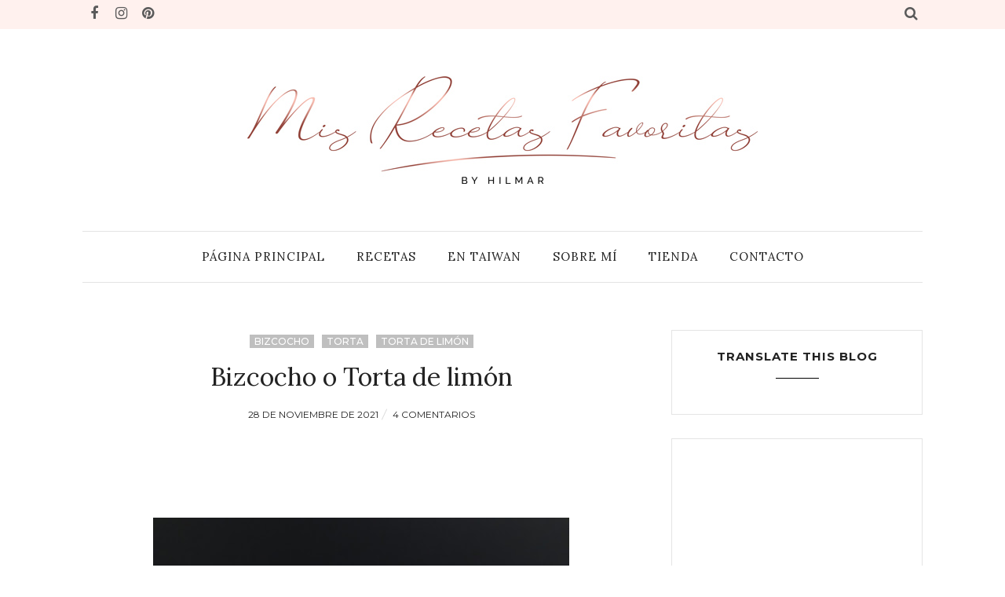

--- FILE ---
content_type: text/html; charset=utf-8
request_url: https://www.google.com/recaptcha/api2/aframe
body_size: 270
content:
<!DOCTYPE HTML><html><head><meta http-equiv="content-type" content="text/html; charset=UTF-8"></head><body><script nonce="SjY6KR86wIww0V-vSzkxTA">/** Anti-fraud and anti-abuse applications only. See google.com/recaptcha */ try{var clients={'sodar':'https://pagead2.googlesyndication.com/pagead/sodar?'};window.addEventListener("message",function(a){try{if(a.source===window.parent){var b=JSON.parse(a.data);var c=clients[b['id']];if(c){var d=document.createElement('img');d.src=c+b['params']+'&rc='+(localStorage.getItem("rc::a")?sessionStorage.getItem("rc::b"):"");window.document.body.appendChild(d);sessionStorage.setItem("rc::e",parseInt(sessionStorage.getItem("rc::e")||0)+1);localStorage.setItem("rc::h",'1765215554523');}}}catch(b){}});window.parent.postMessage("_grecaptcha_ready", "*");}catch(b){}</script></body></html>

--- FILE ---
content_type: text/javascript; charset=UTF-8
request_url: https://www.recetasfavoritashilmar.com/feeds/posts/summary/?callback=jQuery112008768113473320578_1765215551321&category=torta+de+lim%C3%B3n&max-results=5&alt=json-in-script
body_size: 4813
content:
// API callback
jQuery112008768113473320578_1765215551321({"version":"1.0","encoding":"UTF-8","feed":{"xmlns":"http://www.w3.org/2005/Atom","xmlns$openSearch":"http://a9.com/-/spec/opensearchrss/1.0/","xmlns$blogger":"http://schemas.google.com/blogger/2008","xmlns$georss":"http://www.georss.org/georss","xmlns$gd":"http://schemas.google.com/g/2005","xmlns$thr":"http://purl.org/syndication/thread/1.0","id":{"$t":"tag:blogger.com,1999:blog-4567294736477244213"},"updated":{"$t":"2025-11-10T22:42:14.150+08:00"},"category":[{"term":"panes"},{"term":"postres"},{"term":"tortas"},{"term":"galletas"},{"term":"Navidad"},{"term":"bizcochos"},{"term":"Delicias de Asia"},{"term":"otros"},{"term":"chocolate"},{"term":"delicias venezolanas"},{"term":"dulces"},{"term":"panes con prefermento"},{"term":"pan de molde"},{"term":"panes de Asia"},{"term":"tartas"},{"term":"pan dulce"},{"term":"panes dulces"},{"term":"panes venezolanos"},{"term":"masa madre"},{"term":"pan con masa madre"},{"term":"pan integral"},{"term":"panes integrales"},{"term":"panes con masa madre"},{"term":"un poco de sabor taiwanés"},{"term":"calabaza"},{"term":"muffins"},{"term":"panaderia"},{"term":"scones"},{"term":"auyama"},{"term":"bollos"},{"term":"bundt"},{"term":"cookies"},{"term":"cupcakes"},{"term":"matcha"},{"term":"pan"},{"term":"pan con prefermento"},{"term":"panes de Taiwan"},{"term":"almendras"},{"term":"bollería"},{"term":"canela"},{"term":"chiffon"},{"term":"gastronomía taiwanesa"},{"term":"pan con fermento natural"},{"term":"panecillos"},{"term":"panes con tangzhong"},{"term":"ponquecitos"},{"term":"ponqué"},{"term":"premios"},{"term":"tangzhong"},{"term":"torta de auyama"},{"term":"brioches"},{"term":"cinnamon rolls"},{"term":"coco"},{"term":"jojoto"},{"term":"masas"},{"term":"maíz"},{"term":"mermelada"},{"term":"pan con harina de centeno"},{"term":"pan con nueces"},{"term":"pan con tangzhong"},{"term":"pan de avena"},{"term":"pan de jamón"},{"term":"pan suave"},{"term":"panadería"},{"term":"panettone"},{"term":"pastel"},{"term":"torta"},{"term":"torta negra"},{"term":"Exhibición Internacional de Panadería Taipei 2010"},{"term":"Galletas de mantequilla"},{"term":"Japón"},{"term":"Madeleines"},{"term":"SFBI"},{"term":"Taiwan"},{"term":"Venezuela"},{"term":"arequipe"},{"term":"bagels"},{"term":"bizcochitos"},{"term":"brazos de gitano"},{"term":"brioche; bollería"},{"term":"caramelo"},{"term":"delicias light"},{"term":"dulce de leche"},{"term":"dulces españoles"},{"term":"dulces venezolanos"},{"term":"focaccia"},{"term":"frutas"},{"term":"galletas craqueladas"},{"term":"galletas de chocolate"},{"term":"gelatina"},{"term":"guayaba"},{"term":"levadura seca"},{"term":"limón"},{"term":"magdalenas"},{"term":"mango"},{"term":"manzana"},{"term":"manzanas"},{"term":"maracuyá"},{"term":"mrfbyhilmar"},{"term":"pan andino"},{"term":"pan blanco"},{"term":"pan con frutas"},{"term":"pan con metodo directo"},{"term":"pan de Hong Kong"},{"term":"pan francés"},{"term":"panaderia taiwanesa"},{"term":"panes de Japón"},{"term":"panes saludables"},{"term":"pastel de piña taiwanés"},{"term":"pasteles de luna"},{"term":"piñitas"},{"term":"poolish"},{"term":"postres con fresas"},{"term":"postres cremosos"},{"term":"postres de Indonesia"},{"term":"pound cake"},{"term":"red velvet"},{"term":"reposteria"},{"term":"sin gluten"},{"term":"snacks de Taiwan"},{"term":"sorteo"},{"term":"tarta de queso"},{"term":"torta de limón"},{"term":"torta de queso"},{"term":"tortas decoradas"},{"term":"trenza de pan"},{"term":"zanahoria"},{"term":"18 yemas de huevo"},{"term":"Año Nuevo chino"},{"term":"Basler Lackerli"},{"term":"Bob Esponja"},{"term":"Brownie"},{"term":"Chistmas cookies"},{"term":"Galletas carrusel"},{"term":"HEMC"},{"term":"La Viña Cheesecake"},{"term":"Linzer cookies"},{"term":"Marraquetas"},{"term":"Merengue"},{"term":"Muffins de chocolate"},{"term":"Naranjas confitadas"},{"term":"Navidad; Panettone fácil"},{"term":"Pan chino"},{"term":"Pan con ajo"},{"term":"Panadería Navideña"},{"term":"Panettone Giorilli"},{"term":"Pavlova"},{"term":"Quesadilla"},{"term":"Quesadilla venezolana"},{"term":"Sponge Bob"},{"term":"Stollen"},{"term":"Tarta Doremón"},{"term":"Tarta Tropezienne"},{"term":"Torta Victoria"},{"term":"Torta de pan"},{"term":"Tortas venezolanas"},{"term":"Vanillekipferl"},{"term":"Victoria Sponge"},{"term":"Zimtsterne"},{"term":"adventure bread"},{"term":"agua fermentada de yogurt"},{"term":"ajonjolí"},{"term":"albahaca"},{"term":"almendra"},{"term":"amaretti"},{"term":"aniversario"},{"term":"arroz"},{"term":"arándanos"},{"term":"avellanas"},{"term":"avena"},{"term":"azucar morena"},{"term":"baguette vietnamita"},{"term":"barquillos"},{"term":"basque cheesecake"},{"term":"bebidas venezolanas"},{"term":"bica"},{"term":"biscotti"},{"term":"bizcocho"},{"term":"bizcocho de chocolate"},{"term":"bizcocho de navidad fácil"},{"term":"bizcocho marmolado"},{"term":"bocadillos de guayaba"},{"term":"bolillo"},{"term":"bollería española"},{"term":"bollitos con ajo"},{"term":"bollos de Santa Lucía; Bollos de azafrán; panecillos de azafrán"},{"term":"brazo de gitano"},{"term":"brazo de gitano japonés"},{"term":"bread"},{"term":"breadroll"},{"term":"brigadeiros"},{"term":"brioche"},{"term":"budines de limón"},{"term":"cacao negro"},{"term":"cantuccini"},{"term":"carbon vegetal activado"},{"term":"cerezas"},{"term":"cheesecake de mango"},{"term":"cheesecake japonés"},{"term":"cheesecakes"},{"term":"chocolate chips;galletas de chocolate;chocolate;galletas;cookies;chipas de chocolate;"},{"term":"christmas bread"},{"term":"christmas venezuelan bread"},{"term":"ciabatta"},{"term":"clases"},{"term":"coca"},{"term":"coca de patata"},{"term":"cocas"},{"term":"cornflakes"},{"term":"crema diplomática"},{"term":"cringle cookies"},{"term":"delicias japonesas"},{"term":"desayunos"},{"term":"dinner rolls"},{"term":"donuts"},{"term":"dos huevos"},{"term":"dulces de leche"},{"term":"dulces tipicos"},{"term":"elotes"},{"term":"epi; formado de pan;panes; pan; espelta; pan con espelta y trigo; corona de pan; panes decorativos;"},{"term":"espelta"},{"term":"fermentacion retardada"},{"term":"festival de medio otoño"},{"term":"fluffy japanese pancakes"},{"term":"focaccia con masa madre"},{"term":"fong li su"},{"term":"frutos secos"},{"term":"fudge"},{"term":"galletas con chispas de chocolate"},{"term":"galletas con masa madre"},{"term":"galletas de almendra"},{"term":"galletas de azúcar"},{"term":"galletas de canela"},{"term":"galletas de vainilla"},{"term":"galletas napolitanas"},{"term":"galletas suizas"},{"term":"galletas321"},{"term":"galletitas"},{"term":"galletitas rellenas de arequipe"},{"term":"glaseado"},{"term":"granola"},{"term":"helado de maracuyá"},{"term":"helado de parchita"},{"term":"helado de té matcha"},{"term":"helado de té verde"},{"term":"helados"},{"term":"honey toast"},{"term":"jarabe de arce"},{"term":"kueh"},{"term":"kugelhopf"},{"term":"layered bread"},{"term":"leche de burra"},{"term":"magdalenas de banana"},{"term":"majar"},{"term":"manteca de cerdo"},{"term":"maple"},{"term":"marañuelas"},{"term":"marble cake"},{"term":"masa madre solida"},{"term":"monkey bread"},{"term":"muffins ingleses"},{"term":"método directo"},{"term":"nueces"},{"term":"pain de Dieppe"},{"term":"pan aventura"},{"term":"pan basico"},{"term":"pan batido"},{"term":"pan campesino"},{"term":"pan candeal"},{"term":"pan chileno"},{"term":"pan chino al vapor"},{"term":"pan con arroz integral"},{"term":"pan con avena"},{"term":"pan con azafrán"},{"term":"pan con cacao"},{"term":"pan con chocolate"},{"term":"pan con levain"},{"term":"pan con levain de yogurt"},{"term":"pan con masa fermentada"},{"term":"pan con queso"},{"term":"pan con salvado de trigo"},{"term":"pan con semillas"},{"term":"pan con semillas y nueces"},{"term":"pan con yudane"},{"term":"pan de Viena"},{"term":"pan de banquete"},{"term":"pan de calabaza"},{"term":"pan de cebolla"},{"term":"pan de centeno"},{"term":"pan de chocolate"},{"term":"pan de leche"},{"term":"pan de locha"},{"term":"pan de mantequilla"},{"term":"pan de miel"},{"term":"pan de mono"},{"term":"pan de muerto"},{"term":"pan de queso brasileño"},{"term":"pan de soda"},{"term":"pan dulce mexicano"},{"term":"pan dulce venezolano"},{"term":"pan en capas"},{"term":"pan frances"},{"term":"pan frances con masa madre"},{"term":"pan integral con masa madre"},{"term":"pan integral con prefermento"},{"term":"pan irlandés"},{"term":"pan japonés"},{"term":"pan metodo directo"},{"term":"pan navideño"},{"term":"pan polaco"},{"term":"pan relleno de batata"},{"term":"pan rápido"},{"term":"pan sin amasado"},{"term":"pan sin gluten"},{"term":"pan sin harina de trigo"},{"term":"pan sobado"},{"term":"pan turco pide"},{"term":"panaderia venezolana"},{"term":"panaderia;bizcochos;panes de Asia;panes de Taiwan;panes;recetas fáciles;repostería;pan;"},{"term":"panadería internacional"},{"term":"panadería japonesa"},{"term":"panadería venezolana"},{"term":"pancakes"},{"term":"pancitos"},{"term":"pancitos de calabaza"},{"term":"pancitos de mantequilla"},{"term":"pandoro"},{"term":"panecillos de Pascua;hot cross buns;bollos hot cross;receta de semana santa;panecillos especiados;panes fáciles;"},{"term":"panecillos de leche"},{"term":"panes andinos"},{"term":"panes artesanales"},{"term":"panes con frutas"},{"term":"panes con masa de arranque"},{"term":"panes con masa fermentada"},{"term":"panes con poolish"},{"term":"panes de hilmar"},{"term":"panes de hong kong"},{"term":"panes de maíz"},{"term":"panes de molde"},{"term":"panes de navidad"},{"term":"panes decorados"},{"term":"panes españoles"},{"term":"panes faciles"},{"term":"panes italianos"},{"term":"panes mexicanos"},{"term":"panes navideños"},{"term":"panes rápidos"},{"term":"panes rústicos"},{"term":"panes sanos"},{"term":"paneton con masa madre"},{"term":"panettone con lievito madre"},{"term":"panettone con masa madre"},{"term":"panna cotta"},{"term":"panna cotta de coco"},{"term":"panna cotta de matcha"},{"term":"panque de frutras"},{"term":"panquecas"},{"term":"panquecas con masa madre"},{"term":"panqueques japoneses"},{"term":"papelón"},{"term":"parchita"},{"term":"pasas"},{"term":"pasta madre"},{"term":"pastas"},{"term":"pastel de elote"},{"term":"pasteles"},{"term":"pate fermente"},{"term":"pesto"},{"term":"piggie cookies"},{"term":"pizzelle"},{"term":"ponche crema"},{"term":"ponche venezolano"},{"term":"ponque"},{"term":"ponque de auyama"},{"term":"ponquecitos de banana"},{"term":"ponquecitos de limón"},{"term":"ponques"},{"term":"ponqué de leche condensada"},{"term":"ponqué de limón"},{"term":"postres con maíz"},{"term":"postres con té"},{"term":"postres con té verde"},{"term":"postres criollos"},{"term":"postres de Asia"},{"term":"postres japoneses"},{"term":"postres venezolanos"},{"term":"pound cake;bizcocho bicolor;torta sencilla;torta de vainilla;torta fácil;bizcocho fácil;ponqué;cakes;"},{"term":"psyllium"},{"term":"pumkin muffin"},{"term":"queso crema"},{"term":"receta facil"},{"term":"recetas con jojoto"},{"term":"recetas internacionales"},{"term":"recetas navideñas"},{"term":"repostería"},{"term":"rollos de canela"},{"term":"ron"},{"term":"roscón de reyes"},{"term":"sirope de arce"},{"term":"soletillas"},{"term":"souffle pancakes"},{"term":"soufflé cheesecake"},{"term":"sourdough cookies"},{"term":"sourdough hilmar"},{"term":"sourdough pancakes"},{"term":"sourdough;waffles;masa madre;gofres;wafles con masa madre;panaderia;pan casero;hilmar;recetas de hilmar;"},{"term":"spanish cookies"},{"term":"streusel"},{"term":"sésamo"},{"term":"taralli"},{"term":"tarta La Viña"},{"term":"tarta banoffie"},{"term":"tarta de queso japonesa"},{"term":"tartas de queso"},{"term":"te Earl Grey"},{"term":"te verde"},{"term":"terciopelo rojo"},{"term":"torta con chocolate"},{"term":"torta de almendra"},{"term":"torta de chocolate francesa clasica"},{"term":"torta de frutas"},{"term":"torta de jojoto"},{"term":"torta de maíz"},{"term":"torta de zanahoria"},{"term":"torta marmolada"},{"term":"torta navideña"},{"term":"torta souffle de queso"},{"term":"tortas de limón"},{"term":"tortas fáciles"},{"term":"tortas;banana;bizcochos;postres;dulces;bizcocho de banana esponjoso;torta esponjosa;"},{"term":"tortitas"},{"term":"triple chocolate"},{"term":"tunjitas"},{"term":"té"},{"term":"té verde"},{"term":"uvas pasas"},{"term":"vainilla"},{"term":"venezuelan bread"},{"term":"vino tinto"},{"term":"waffles"}],"title":{"type":"text","$t":"Mis recetas favoritas by Hilmar"},"subtitle":{"type":"html","$t":""},"link":[{"rel":"http://schemas.google.com/g/2005#feed","type":"application/atom+xml","href":"https:\/\/www.recetasfavoritashilmar.com\/feeds\/posts\/summary"},{"rel":"self","type":"application/atom+xml","href":"https:\/\/www.blogger.com\/feeds\/4567294736477244213\/posts\/summary?alt=json-in-script\u0026max-results=5\u0026category=torta+de+lim%C3%B3n"},{"rel":"alternate","type":"text/html","href":"https:\/\/www.recetasfavoritashilmar.com\/search\/label\/torta%20de%20lim%C3%B3n"},{"rel":"hub","href":"http://pubsubhubbub.appspot.com/"}],"author":[{"name":{"$t":"Hilmar"},"uri":{"$t":"http:\/\/www.blogger.com\/profile\/02740105675170702777"},"email":{"$t":"noreply@blogger.com"},"gd$image":{"rel":"http://schemas.google.com/g/2005#thumbnail","width":"32","height":"32","src":"\/\/blogger.googleusercontent.com\/img\/b\/R29vZ2xl\/AVvXsEjiJHm_5ZSom03yOvpcIM69UeiU_br0PQaZ3vpF9nQQNaILy6sjKXkwxwZYphtrBGqZPRAylDAqPV34puPl_LcZQhwuqLKrWPDPQ1VwWjJushDjp6tLZ8j1F1niocJazQ\/s113\/Me%40.jpg"}}],"generator":{"version":"7.00","uri":"http://www.blogger.com","$t":"Blogger"},"openSearch$totalResults":{"$t":"2"},"openSearch$startIndex":{"$t":"1"},"openSearch$itemsPerPage":{"$t":"5"},"entry":[{"id":{"$t":"tag:blogger.com,1999:blog-4567294736477244213.post-4510242200261970929"},"published":{"$t":"2021-11-28T17:54:00.008+08:00"},"updated":{"$t":"2023-03-26T05:28:51.791+08:00"},"category":[{"scheme":"http://www.blogger.com/atom/ns#","term":"bizcocho"},{"scheme":"http://www.blogger.com/atom/ns#","term":"torta"},{"scheme":"http://www.blogger.com/atom/ns#","term":"torta de limón"}],"title":{"type":"text","$t":"Bizcocho o Torta de limón "},"summary":{"type":"text","$t":"\u0026nbsp;No tenía planes de hacer esta entrada, pero pensé que como esta es la Torta de cumpleaños de mi hijo mayor, y me gustó muchísimo el resultado pues sería buena idea dejarla por aquí para referencia y no perderla entre tantos apuntes y libretas con recetas. El último trocito que salvé para una foto del corte :DEs un ponqué sencillo que queda muy bien, la miga tierna y esponjosa, perfumada por"},"link":[{"rel":"replies","type":"application/atom+xml","href":"https:\/\/www.recetasfavoritashilmar.com\/feeds\/4510242200261970929\/comments\/default","title":"Enviar comentarios"},{"rel":"replies","type":"text/html","href":"https:\/\/www.recetasfavoritashilmar.com\/2021\/11\/bizcocho-o-torta-de-limon.html#comment-form","title":"4 comentarios"},{"rel":"edit","type":"application/atom+xml","href":"https:\/\/www.blogger.com\/feeds\/4567294736477244213\/posts\/default\/4510242200261970929"},{"rel":"self","type":"application/atom+xml","href":"https:\/\/www.blogger.com\/feeds\/4567294736477244213\/posts\/default\/4510242200261970929"},{"rel":"alternate","type":"text/html","href":"https:\/\/www.recetasfavoritashilmar.com\/2021\/11\/bizcocho-o-torta-de-limon.html","title":"Bizcocho o Torta de limón "}],"author":[{"name":{"$t":"Hilmar"},"uri":{"$t":"http:\/\/www.blogger.com\/profile\/02740105675170702777"},"email":{"$t":"noreply@blogger.com"},"gd$image":{"rel":"http://schemas.google.com/g/2005#thumbnail","width":"32","height":"32","src":"\/\/blogger.googleusercontent.com\/img\/b\/R29vZ2xl\/AVvXsEjiJHm_5ZSom03yOvpcIM69UeiU_br0PQaZ3vpF9nQQNaILy6sjKXkwxwZYphtrBGqZPRAylDAqPV34puPl_LcZQhwuqLKrWPDPQ1VwWjJushDjp6tLZ8j1F1niocJazQ\/s113\/Me%40.jpg"}}],"media$thumbnail":{"xmlns$media":"http://search.yahoo.com/mrss/","url":"https:\/\/blogger.googleusercontent.com\/img\/b\/R29vZ2xl\/AVvXsEg8ZLz5AQlGXVcyUtGGQ3l3BvrNTWnzAc8qWGfUdhhoU80XtIM_j_rwWW3HSO87pht-MyWsc0OSk3PhEGUkYs8S1ravY2MjTIdAG63r2Ggr4ESEsA86TaF5KJetUtA-I5OYDUvsKBs36KZx\/s72-w530-h640-c\/ADEF537A-3F88-4421-80A5-BC3E50889CC6.jpeg","height":"72","width":"72"},"thr$total":{"$t":"4"}},{"id":{"$t":"tag:blogger.com,1999:blog-4567294736477244213.post-8978058350237829904"},"published":{"$t":"2009-11-30T16:43:00.000+08:00"},"updated":{"$t":"2009-12-02T04:33:13.718+08:00"},"category":[{"scheme":"http://www.blogger.com/atom/ns#","term":"torta de limón"},{"scheme":"http://www.blogger.com/atom/ns#","term":"tortas"}],"title":{"type":"text","$t":"Torta de limón"},"summary":{"type":"text","$t":"\nEsta torta\u0026nbsp;la preparé el domingo para celebrar el cumpleaños\u0026nbsp;de mi hijo. La base del pastel es una recetita que tomé prestada del blog Todo Caserito.\u0026nbsp;\u0026nbsp;Este\u0026nbsp;bizcocho, fácil de hacer, lo\u0026nbsp;he preparado en varias ocasiones\u0026nbsp;espolvoreado con un poquito de azúcar impalpable, y ha gustado muchísimo.\u0026nbsp;Para la ocasión decidí rellenarlo y decorarlo. La crema\u0026nbsp;es "},"link":[{"rel":"replies","type":"application/atom+xml","href":"https:\/\/www.recetasfavoritashilmar.com\/feeds\/8978058350237829904\/comments\/default","title":"Enviar comentarios"},{"rel":"replies","type":"text/html","href":"https:\/\/www.recetasfavoritashilmar.com\/2009\/11\/torta-de-limon.html#comment-form","title":"26 comentarios"},{"rel":"edit","type":"application/atom+xml","href":"https:\/\/www.blogger.com\/feeds\/4567294736477244213\/posts\/default\/8978058350237829904"},{"rel":"self","type":"application/atom+xml","href":"https:\/\/www.blogger.com\/feeds\/4567294736477244213\/posts\/default\/8978058350237829904"},{"rel":"alternate","type":"text/html","href":"https:\/\/www.recetasfavoritashilmar.com\/2009\/11\/torta-de-limon.html","title":"Torta de limón"}],"author":[{"name":{"$t":"Hilmar"},"uri":{"$t":"http:\/\/www.blogger.com\/profile\/02740105675170702777"},"email":{"$t":"noreply@blogger.com"},"gd$image":{"rel":"http://schemas.google.com/g/2005#thumbnail","width":"32","height":"32","src":"\/\/blogger.googleusercontent.com\/img\/b\/R29vZ2xl\/AVvXsEjiJHm_5ZSom03yOvpcIM69UeiU_br0PQaZ3vpF9nQQNaILy6sjKXkwxwZYphtrBGqZPRAylDAqPV34puPl_LcZQhwuqLKrWPDPQ1VwWjJushDjp6tLZ8j1F1niocJazQ\/s113\/Me%40.jpg"}}],"media$thumbnail":{"xmlns$media":"http://search.yahoo.com/mrss/","url":"https:\/\/blogger.googleusercontent.com\/img\/b\/R29vZ2xl\/AVvXsEhu3vmX1yNGDVVw0e8lIR7KuAZlCW3Blw7hsnpWuyggKl4EFay189htJ6TQaahA-a1jk4xeA2nBDGpURsGSjsFhguIWnr1-XoundRULjZtxE_moiW6sJaUuiqvtIeT62As5naIzXVVoxK-I\/s72-c\/IMG_1261.JPG","height":"72","width":"72"},"thr$total":{"$t":"26"}}]}});

--- FILE ---
content_type: text/javascript; charset=UTF-8
request_url: https://www.recetasfavoritashilmar.com/feeds/posts/summary/?callback=jQuery112008768113473320578_1765215551319&category=bizcocho&max-results=5&alt=json-in-script
body_size: 4307
content:
// API callback
jQuery112008768113473320578_1765215551319({"version":"1.0","encoding":"UTF-8","feed":{"xmlns":"http://www.w3.org/2005/Atom","xmlns$openSearch":"http://a9.com/-/spec/opensearchrss/1.0/","xmlns$blogger":"http://schemas.google.com/blogger/2008","xmlns$georss":"http://www.georss.org/georss","xmlns$gd":"http://schemas.google.com/g/2005","xmlns$thr":"http://purl.org/syndication/thread/1.0","id":{"$t":"tag:blogger.com,1999:blog-4567294736477244213"},"updated":{"$t":"2025-11-10T22:42:14.150+08:00"},"category":[{"term":"panes"},{"term":"postres"},{"term":"tortas"},{"term":"galletas"},{"term":"Navidad"},{"term":"bizcochos"},{"term":"Delicias de Asia"},{"term":"otros"},{"term":"chocolate"},{"term":"delicias venezolanas"},{"term":"dulces"},{"term":"panes con prefermento"},{"term":"pan de molde"},{"term":"panes de Asia"},{"term":"tartas"},{"term":"pan dulce"},{"term":"panes dulces"},{"term":"panes venezolanos"},{"term":"masa madre"},{"term":"pan con masa madre"},{"term":"pan integral"},{"term":"panes integrales"},{"term":"panes con masa madre"},{"term":"un poco de sabor taiwanés"},{"term":"calabaza"},{"term":"muffins"},{"term":"panaderia"},{"term":"scones"},{"term":"auyama"},{"term":"bollos"},{"term":"bundt"},{"term":"cookies"},{"term":"cupcakes"},{"term":"matcha"},{"term":"pan"},{"term":"pan con prefermento"},{"term":"panes de Taiwan"},{"term":"almendras"},{"term":"bollería"},{"term":"canela"},{"term":"chiffon"},{"term":"gastronomía taiwanesa"},{"term":"pan con fermento natural"},{"term":"panecillos"},{"term":"panes con tangzhong"},{"term":"ponquecitos"},{"term":"ponqué"},{"term":"premios"},{"term":"tangzhong"},{"term":"torta de auyama"},{"term":"brioches"},{"term":"cinnamon rolls"},{"term":"coco"},{"term":"jojoto"},{"term":"masas"},{"term":"maíz"},{"term":"mermelada"},{"term":"pan con harina de centeno"},{"term":"pan con nueces"},{"term":"pan con tangzhong"},{"term":"pan de avena"},{"term":"pan de jamón"},{"term":"pan suave"},{"term":"panadería"},{"term":"panettone"},{"term":"pastel"},{"term":"torta"},{"term":"torta negra"},{"term":"Exhibición Internacional de Panadería Taipei 2010"},{"term":"Galletas de mantequilla"},{"term":"Japón"},{"term":"Madeleines"},{"term":"SFBI"},{"term":"Taiwan"},{"term":"Venezuela"},{"term":"arequipe"},{"term":"bagels"},{"term":"bizcochitos"},{"term":"brazos de gitano"},{"term":"brioche; bollería"},{"term":"caramelo"},{"term":"delicias light"},{"term":"dulce de leche"},{"term":"dulces españoles"},{"term":"dulces venezolanos"},{"term":"focaccia"},{"term":"frutas"},{"term":"galletas craqueladas"},{"term":"galletas de chocolate"},{"term":"gelatina"},{"term":"guayaba"},{"term":"levadura seca"},{"term":"limón"},{"term":"magdalenas"},{"term":"mango"},{"term":"manzana"},{"term":"manzanas"},{"term":"maracuyá"},{"term":"mrfbyhilmar"},{"term":"pan andino"},{"term":"pan blanco"},{"term":"pan con frutas"},{"term":"pan con metodo directo"},{"term":"pan de Hong Kong"},{"term":"pan francés"},{"term":"panaderia taiwanesa"},{"term":"panes de Japón"},{"term":"panes saludables"},{"term":"pastel de piña taiwanés"},{"term":"pasteles de luna"},{"term":"piñitas"},{"term":"poolish"},{"term":"postres con fresas"},{"term":"postres cremosos"},{"term":"postres de Indonesia"},{"term":"pound cake"},{"term":"red velvet"},{"term":"reposteria"},{"term":"sin gluten"},{"term":"snacks de Taiwan"},{"term":"sorteo"},{"term":"tarta de queso"},{"term":"torta de limón"},{"term":"torta de queso"},{"term":"tortas decoradas"},{"term":"trenza de pan"},{"term":"zanahoria"},{"term":"18 yemas de huevo"},{"term":"Año Nuevo chino"},{"term":"Basler Lackerli"},{"term":"Bob Esponja"},{"term":"Brownie"},{"term":"Chistmas cookies"},{"term":"Galletas carrusel"},{"term":"HEMC"},{"term":"La Viña Cheesecake"},{"term":"Linzer cookies"},{"term":"Marraquetas"},{"term":"Merengue"},{"term":"Muffins de chocolate"},{"term":"Naranjas confitadas"},{"term":"Navidad; Panettone fácil"},{"term":"Pan chino"},{"term":"Pan con ajo"},{"term":"Panadería Navideña"},{"term":"Panettone Giorilli"},{"term":"Pavlova"},{"term":"Quesadilla"},{"term":"Quesadilla venezolana"},{"term":"Sponge Bob"},{"term":"Stollen"},{"term":"Tarta Doremón"},{"term":"Tarta Tropezienne"},{"term":"Torta Victoria"},{"term":"Torta de pan"},{"term":"Tortas venezolanas"},{"term":"Vanillekipferl"},{"term":"Victoria Sponge"},{"term":"Zimtsterne"},{"term":"adventure bread"},{"term":"agua fermentada de yogurt"},{"term":"ajonjolí"},{"term":"albahaca"},{"term":"almendra"},{"term":"amaretti"},{"term":"aniversario"},{"term":"arroz"},{"term":"arándanos"},{"term":"avellanas"},{"term":"avena"},{"term":"azucar morena"},{"term":"baguette vietnamita"},{"term":"barquillos"},{"term":"basque cheesecake"},{"term":"bebidas venezolanas"},{"term":"bica"},{"term":"biscotti"},{"term":"bizcocho"},{"term":"bizcocho de chocolate"},{"term":"bizcocho de navidad fácil"},{"term":"bizcocho marmolado"},{"term":"bocadillos de guayaba"},{"term":"bolillo"},{"term":"bollería española"},{"term":"bollitos con ajo"},{"term":"bollos de Santa Lucía; Bollos de azafrán; panecillos de azafrán"},{"term":"brazo de gitano"},{"term":"brazo de gitano japonés"},{"term":"bread"},{"term":"breadroll"},{"term":"brigadeiros"},{"term":"brioche"},{"term":"budines de limón"},{"term":"cacao negro"},{"term":"cantuccini"},{"term":"carbon vegetal activado"},{"term":"cerezas"},{"term":"cheesecake de mango"},{"term":"cheesecake japonés"},{"term":"cheesecakes"},{"term":"chocolate chips;galletas de chocolate;chocolate;galletas;cookies;chipas de chocolate;"},{"term":"christmas bread"},{"term":"christmas venezuelan bread"},{"term":"ciabatta"},{"term":"clases"},{"term":"coca"},{"term":"coca de patata"},{"term":"cocas"},{"term":"cornflakes"},{"term":"crema diplomática"},{"term":"cringle cookies"},{"term":"delicias japonesas"},{"term":"desayunos"},{"term":"dinner rolls"},{"term":"donuts"},{"term":"dos huevos"},{"term":"dulces de leche"},{"term":"dulces tipicos"},{"term":"elotes"},{"term":"epi; formado de pan;panes; pan; espelta; pan con espelta y trigo; corona de pan; panes decorativos;"},{"term":"espelta"},{"term":"fermentacion retardada"},{"term":"festival de medio otoño"},{"term":"fluffy japanese pancakes"},{"term":"focaccia con masa madre"},{"term":"fong li su"},{"term":"frutos secos"},{"term":"fudge"},{"term":"galletas con chispas de chocolate"},{"term":"galletas con masa madre"},{"term":"galletas de almendra"},{"term":"galletas de azúcar"},{"term":"galletas de canela"},{"term":"galletas de vainilla"},{"term":"galletas napolitanas"},{"term":"galletas suizas"},{"term":"galletas321"},{"term":"galletitas"},{"term":"galletitas rellenas de arequipe"},{"term":"glaseado"},{"term":"granola"},{"term":"helado de maracuyá"},{"term":"helado de parchita"},{"term":"helado de té matcha"},{"term":"helado de té verde"},{"term":"helados"},{"term":"honey toast"},{"term":"jarabe de arce"},{"term":"kueh"},{"term":"kugelhopf"},{"term":"layered bread"},{"term":"leche de burra"},{"term":"magdalenas de banana"},{"term":"majar"},{"term":"manteca de cerdo"},{"term":"maple"},{"term":"marañuelas"},{"term":"marble cake"},{"term":"masa madre solida"},{"term":"monkey bread"},{"term":"muffins ingleses"},{"term":"método directo"},{"term":"nueces"},{"term":"pain de Dieppe"},{"term":"pan aventura"},{"term":"pan basico"},{"term":"pan batido"},{"term":"pan campesino"},{"term":"pan candeal"},{"term":"pan chileno"},{"term":"pan chino al vapor"},{"term":"pan con arroz integral"},{"term":"pan con avena"},{"term":"pan con azafrán"},{"term":"pan con cacao"},{"term":"pan con chocolate"},{"term":"pan con levain"},{"term":"pan con levain de yogurt"},{"term":"pan con masa fermentada"},{"term":"pan con queso"},{"term":"pan con salvado de trigo"},{"term":"pan con semillas"},{"term":"pan con semillas y nueces"},{"term":"pan con yudane"},{"term":"pan de Viena"},{"term":"pan de banquete"},{"term":"pan de calabaza"},{"term":"pan de cebolla"},{"term":"pan de centeno"},{"term":"pan de chocolate"},{"term":"pan de leche"},{"term":"pan de locha"},{"term":"pan de mantequilla"},{"term":"pan de miel"},{"term":"pan de mono"},{"term":"pan de muerto"},{"term":"pan de queso brasileño"},{"term":"pan de soda"},{"term":"pan dulce mexicano"},{"term":"pan dulce venezolano"},{"term":"pan en capas"},{"term":"pan frances"},{"term":"pan frances con masa madre"},{"term":"pan integral con masa madre"},{"term":"pan integral con prefermento"},{"term":"pan irlandés"},{"term":"pan japonés"},{"term":"pan metodo directo"},{"term":"pan navideño"},{"term":"pan polaco"},{"term":"pan relleno de batata"},{"term":"pan rápido"},{"term":"pan sin amasado"},{"term":"pan sin gluten"},{"term":"pan sin harina de trigo"},{"term":"pan sobado"},{"term":"pan turco pide"},{"term":"panaderia venezolana"},{"term":"panaderia;bizcochos;panes de Asia;panes de Taiwan;panes;recetas fáciles;repostería;pan;"},{"term":"panadería internacional"},{"term":"panadería japonesa"},{"term":"panadería venezolana"},{"term":"pancakes"},{"term":"pancitos"},{"term":"pancitos de calabaza"},{"term":"pancitos de mantequilla"},{"term":"pandoro"},{"term":"panecillos de Pascua;hot cross buns;bollos hot cross;receta de semana santa;panecillos especiados;panes fáciles;"},{"term":"panecillos de leche"},{"term":"panes andinos"},{"term":"panes artesanales"},{"term":"panes con frutas"},{"term":"panes con masa de arranque"},{"term":"panes con masa fermentada"},{"term":"panes con poolish"},{"term":"panes de hilmar"},{"term":"panes de hong kong"},{"term":"panes de maíz"},{"term":"panes de molde"},{"term":"panes de navidad"},{"term":"panes decorados"},{"term":"panes españoles"},{"term":"panes faciles"},{"term":"panes italianos"},{"term":"panes mexicanos"},{"term":"panes navideños"},{"term":"panes rápidos"},{"term":"panes rústicos"},{"term":"panes sanos"},{"term":"paneton con masa madre"},{"term":"panettone con lievito madre"},{"term":"panettone con masa madre"},{"term":"panna cotta"},{"term":"panna cotta de coco"},{"term":"panna cotta de matcha"},{"term":"panque de frutras"},{"term":"panquecas"},{"term":"panquecas con masa madre"},{"term":"panqueques japoneses"},{"term":"papelón"},{"term":"parchita"},{"term":"pasas"},{"term":"pasta madre"},{"term":"pastas"},{"term":"pastel de elote"},{"term":"pasteles"},{"term":"pate fermente"},{"term":"pesto"},{"term":"piggie cookies"},{"term":"pizzelle"},{"term":"ponche crema"},{"term":"ponche venezolano"},{"term":"ponque"},{"term":"ponque de auyama"},{"term":"ponquecitos de banana"},{"term":"ponquecitos de limón"},{"term":"ponques"},{"term":"ponqué de leche condensada"},{"term":"ponqué de limón"},{"term":"postres con maíz"},{"term":"postres con té"},{"term":"postres con té verde"},{"term":"postres criollos"},{"term":"postres de Asia"},{"term":"postres japoneses"},{"term":"postres venezolanos"},{"term":"pound cake;bizcocho bicolor;torta sencilla;torta de vainilla;torta fácil;bizcocho fácil;ponqué;cakes;"},{"term":"psyllium"},{"term":"pumkin muffin"},{"term":"queso crema"},{"term":"receta facil"},{"term":"recetas con jojoto"},{"term":"recetas internacionales"},{"term":"recetas navideñas"},{"term":"repostería"},{"term":"rollos de canela"},{"term":"ron"},{"term":"roscón de reyes"},{"term":"sirope de arce"},{"term":"soletillas"},{"term":"souffle pancakes"},{"term":"soufflé cheesecake"},{"term":"sourdough cookies"},{"term":"sourdough hilmar"},{"term":"sourdough pancakes"},{"term":"sourdough;waffles;masa madre;gofres;wafles con masa madre;panaderia;pan casero;hilmar;recetas de hilmar;"},{"term":"spanish cookies"},{"term":"streusel"},{"term":"sésamo"},{"term":"taralli"},{"term":"tarta La Viña"},{"term":"tarta banoffie"},{"term":"tarta de queso japonesa"},{"term":"tartas de queso"},{"term":"te Earl Grey"},{"term":"te verde"},{"term":"terciopelo rojo"},{"term":"torta con chocolate"},{"term":"torta de almendra"},{"term":"torta de chocolate francesa clasica"},{"term":"torta de frutas"},{"term":"torta de jojoto"},{"term":"torta de maíz"},{"term":"torta de zanahoria"},{"term":"torta marmolada"},{"term":"torta navideña"},{"term":"torta souffle de queso"},{"term":"tortas de limón"},{"term":"tortas fáciles"},{"term":"tortas;banana;bizcochos;postres;dulces;bizcocho de banana esponjoso;torta esponjosa;"},{"term":"tortitas"},{"term":"triple chocolate"},{"term":"tunjitas"},{"term":"té"},{"term":"té verde"},{"term":"uvas pasas"},{"term":"vainilla"},{"term":"venezuelan bread"},{"term":"vino tinto"},{"term":"waffles"}],"title":{"type":"text","$t":"Mis recetas favoritas by Hilmar"},"subtitle":{"type":"html","$t":""},"link":[{"rel":"http://schemas.google.com/g/2005#feed","type":"application/atom+xml","href":"https:\/\/www.recetasfavoritashilmar.com\/feeds\/posts\/summary"},{"rel":"self","type":"application/atom+xml","href":"https:\/\/www.blogger.com\/feeds\/4567294736477244213\/posts\/summary?alt=json-in-script\u0026max-results=5\u0026category=bizcocho"},{"rel":"alternate","type":"text/html","href":"https:\/\/www.recetasfavoritashilmar.com\/search\/label\/bizcocho"},{"rel":"hub","href":"http://pubsubhubbub.appspot.com/"}],"author":[{"name":{"$t":"Hilmar"},"uri":{"$t":"http:\/\/www.blogger.com\/profile\/02740105675170702777"},"email":{"$t":"noreply@blogger.com"},"gd$image":{"rel":"http://schemas.google.com/g/2005#thumbnail","width":"32","height":"32","src":"\/\/blogger.googleusercontent.com\/img\/b\/R29vZ2xl\/AVvXsEjiJHm_5ZSom03yOvpcIM69UeiU_br0PQaZ3vpF9nQQNaILy6sjKXkwxwZYphtrBGqZPRAylDAqPV34puPl_LcZQhwuqLKrWPDPQ1VwWjJushDjp6tLZ8j1F1niocJazQ\/s113\/Me%40.jpg"}}],"generator":{"version":"7.00","uri":"http://www.blogger.com","$t":"Blogger"},"openSearch$totalResults":{"$t":"1"},"openSearch$startIndex":{"$t":"1"},"openSearch$itemsPerPage":{"$t":"5"},"entry":[{"id":{"$t":"tag:blogger.com,1999:blog-4567294736477244213.post-4510242200261970929"},"published":{"$t":"2021-11-28T17:54:00.008+08:00"},"updated":{"$t":"2023-03-26T05:28:51.791+08:00"},"category":[{"scheme":"http://www.blogger.com/atom/ns#","term":"bizcocho"},{"scheme":"http://www.blogger.com/atom/ns#","term":"torta"},{"scheme":"http://www.blogger.com/atom/ns#","term":"torta de limón"}],"title":{"type":"text","$t":"Bizcocho o Torta de limón "},"summary":{"type":"text","$t":"\u0026nbsp;No tenía planes de hacer esta entrada, pero pensé que como esta es la Torta de cumpleaños de mi hijo mayor, y me gustó muchísimo el resultado pues sería buena idea dejarla por aquí para referencia y no perderla entre tantos apuntes y libretas con recetas. El último trocito que salvé para una foto del corte :DEs un ponqué sencillo que queda muy bien, la miga tierna y esponjosa, perfumada por"},"link":[{"rel":"replies","type":"application/atom+xml","href":"https:\/\/www.recetasfavoritashilmar.com\/feeds\/4510242200261970929\/comments\/default","title":"Enviar comentarios"},{"rel":"replies","type":"text/html","href":"https:\/\/www.recetasfavoritashilmar.com\/2021\/11\/bizcocho-o-torta-de-limon.html#comment-form","title":"4 comentarios"},{"rel":"edit","type":"application/atom+xml","href":"https:\/\/www.blogger.com\/feeds\/4567294736477244213\/posts\/default\/4510242200261970929"},{"rel":"self","type":"application/atom+xml","href":"https:\/\/www.blogger.com\/feeds\/4567294736477244213\/posts\/default\/4510242200261970929"},{"rel":"alternate","type":"text/html","href":"https:\/\/www.recetasfavoritashilmar.com\/2021\/11\/bizcocho-o-torta-de-limon.html","title":"Bizcocho o Torta de limón "}],"author":[{"name":{"$t":"Hilmar"},"uri":{"$t":"http:\/\/www.blogger.com\/profile\/02740105675170702777"},"email":{"$t":"noreply@blogger.com"},"gd$image":{"rel":"http://schemas.google.com/g/2005#thumbnail","width":"32","height":"32","src":"\/\/blogger.googleusercontent.com\/img\/b\/R29vZ2xl\/AVvXsEjiJHm_5ZSom03yOvpcIM69UeiU_br0PQaZ3vpF9nQQNaILy6sjKXkwxwZYphtrBGqZPRAylDAqPV34puPl_LcZQhwuqLKrWPDPQ1VwWjJushDjp6tLZ8j1F1niocJazQ\/s113\/Me%40.jpg"}}],"media$thumbnail":{"xmlns$media":"http://search.yahoo.com/mrss/","url":"https:\/\/blogger.googleusercontent.com\/img\/b\/R29vZ2xl\/AVvXsEg8ZLz5AQlGXVcyUtGGQ3l3BvrNTWnzAc8qWGfUdhhoU80XtIM_j_rwWW3HSO87pht-MyWsc0OSk3PhEGUkYs8S1ravY2MjTIdAG63r2Ggr4ESEsA86TaF5KJetUtA-I5OYDUvsKBs36KZx\/s72-w530-h640-c\/ADEF537A-3F88-4421-80A5-BC3E50889CC6.jpeg","height":"72","width":"72"},"thr$total":{"$t":"4"}}]}});

--- FILE ---
content_type: text/javascript; charset=UTF-8
request_url: https://www.recetasfavoritashilmar.com/feeds/posts/summary/?callback=jQuery112008768113473320578_1765215551320&category=torta&max-results=5&alt=json-in-script
body_size: 5601
content:
// API callback
jQuery112008768113473320578_1765215551320({"version":"1.0","encoding":"UTF-8","feed":{"xmlns":"http://www.w3.org/2005/Atom","xmlns$openSearch":"http://a9.com/-/spec/opensearchrss/1.0/","xmlns$blogger":"http://schemas.google.com/blogger/2008","xmlns$georss":"http://www.georss.org/georss","xmlns$gd":"http://schemas.google.com/g/2005","xmlns$thr":"http://purl.org/syndication/thread/1.0","id":{"$t":"tag:blogger.com,1999:blog-4567294736477244213"},"updated":{"$t":"2025-11-10T22:42:14.150+08:00"},"category":[{"term":"panes"},{"term":"postres"},{"term":"tortas"},{"term":"galletas"},{"term":"Navidad"},{"term":"bizcochos"},{"term":"Delicias de Asia"},{"term":"otros"},{"term":"chocolate"},{"term":"delicias venezolanas"},{"term":"dulces"},{"term":"panes con prefermento"},{"term":"pan de molde"},{"term":"panes de Asia"},{"term":"tartas"},{"term":"pan dulce"},{"term":"panes dulces"},{"term":"panes venezolanos"},{"term":"masa madre"},{"term":"pan con masa madre"},{"term":"pan integral"},{"term":"panes integrales"},{"term":"panes con masa madre"},{"term":"un poco de sabor taiwanés"},{"term":"calabaza"},{"term":"muffins"},{"term":"panaderia"},{"term":"scones"},{"term":"auyama"},{"term":"bollos"},{"term":"bundt"},{"term":"cookies"},{"term":"cupcakes"},{"term":"matcha"},{"term":"pan"},{"term":"pan con prefermento"},{"term":"panes de Taiwan"},{"term":"almendras"},{"term":"bollería"},{"term":"canela"},{"term":"chiffon"},{"term":"gastronomía taiwanesa"},{"term":"pan con fermento natural"},{"term":"panecillos"},{"term":"panes con tangzhong"},{"term":"ponquecitos"},{"term":"ponqué"},{"term":"premios"},{"term":"tangzhong"},{"term":"torta de auyama"},{"term":"brioches"},{"term":"cinnamon rolls"},{"term":"coco"},{"term":"jojoto"},{"term":"masas"},{"term":"maíz"},{"term":"mermelada"},{"term":"pan con harina de centeno"},{"term":"pan con nueces"},{"term":"pan con tangzhong"},{"term":"pan de avena"},{"term":"pan de jamón"},{"term":"pan suave"},{"term":"panadería"},{"term":"panettone"},{"term":"pastel"},{"term":"torta"},{"term":"torta negra"},{"term":"Exhibición Internacional de Panadería Taipei 2010"},{"term":"Galletas de mantequilla"},{"term":"Japón"},{"term":"Madeleines"},{"term":"SFBI"},{"term":"Taiwan"},{"term":"Venezuela"},{"term":"arequipe"},{"term":"bagels"},{"term":"bizcochitos"},{"term":"brazos de gitano"},{"term":"brioche; bollería"},{"term":"caramelo"},{"term":"delicias light"},{"term":"dulce de leche"},{"term":"dulces españoles"},{"term":"dulces venezolanos"},{"term":"focaccia"},{"term":"frutas"},{"term":"galletas craqueladas"},{"term":"galletas de chocolate"},{"term":"gelatina"},{"term":"guayaba"},{"term":"levadura seca"},{"term":"limón"},{"term":"magdalenas"},{"term":"mango"},{"term":"manzana"},{"term":"manzanas"},{"term":"maracuyá"},{"term":"mrfbyhilmar"},{"term":"pan andino"},{"term":"pan blanco"},{"term":"pan con frutas"},{"term":"pan con metodo directo"},{"term":"pan de Hong Kong"},{"term":"pan francés"},{"term":"panaderia taiwanesa"},{"term":"panes de Japón"},{"term":"panes saludables"},{"term":"pastel de piña taiwanés"},{"term":"pasteles de luna"},{"term":"piñitas"},{"term":"poolish"},{"term":"postres con fresas"},{"term":"postres cremosos"},{"term":"postres de Indonesia"},{"term":"pound cake"},{"term":"red velvet"},{"term":"reposteria"},{"term":"sin gluten"},{"term":"snacks de Taiwan"},{"term":"sorteo"},{"term":"tarta de queso"},{"term":"torta de limón"},{"term":"torta de queso"},{"term":"tortas decoradas"},{"term":"trenza de pan"},{"term":"zanahoria"},{"term":"18 yemas de huevo"},{"term":"Año Nuevo chino"},{"term":"Basler Lackerli"},{"term":"Bob Esponja"},{"term":"Brownie"},{"term":"Chistmas cookies"},{"term":"Galletas carrusel"},{"term":"HEMC"},{"term":"La Viña Cheesecake"},{"term":"Linzer cookies"},{"term":"Marraquetas"},{"term":"Merengue"},{"term":"Muffins de chocolate"},{"term":"Naranjas confitadas"},{"term":"Navidad; Panettone fácil"},{"term":"Pan chino"},{"term":"Pan con ajo"},{"term":"Panadería Navideña"},{"term":"Panettone Giorilli"},{"term":"Pavlova"},{"term":"Quesadilla"},{"term":"Quesadilla venezolana"},{"term":"Sponge Bob"},{"term":"Stollen"},{"term":"Tarta Doremón"},{"term":"Tarta Tropezienne"},{"term":"Torta Victoria"},{"term":"Torta de pan"},{"term":"Tortas venezolanas"},{"term":"Vanillekipferl"},{"term":"Victoria Sponge"},{"term":"Zimtsterne"},{"term":"adventure bread"},{"term":"agua fermentada de yogurt"},{"term":"ajonjolí"},{"term":"albahaca"},{"term":"almendra"},{"term":"amaretti"},{"term":"aniversario"},{"term":"arroz"},{"term":"arándanos"},{"term":"avellanas"},{"term":"avena"},{"term":"azucar morena"},{"term":"baguette vietnamita"},{"term":"barquillos"},{"term":"basque cheesecake"},{"term":"bebidas venezolanas"},{"term":"bica"},{"term":"biscotti"},{"term":"bizcocho"},{"term":"bizcocho de chocolate"},{"term":"bizcocho de navidad fácil"},{"term":"bizcocho marmolado"},{"term":"bocadillos de guayaba"},{"term":"bolillo"},{"term":"bollería española"},{"term":"bollitos con ajo"},{"term":"bollos de Santa Lucía; Bollos de azafrán; panecillos de azafrán"},{"term":"brazo de gitano"},{"term":"brazo de gitano japonés"},{"term":"bread"},{"term":"breadroll"},{"term":"brigadeiros"},{"term":"brioche"},{"term":"budines de limón"},{"term":"cacao negro"},{"term":"cantuccini"},{"term":"carbon vegetal activado"},{"term":"cerezas"},{"term":"cheesecake de mango"},{"term":"cheesecake japonés"},{"term":"cheesecakes"},{"term":"chocolate chips;galletas de chocolate;chocolate;galletas;cookies;chipas de chocolate;"},{"term":"christmas bread"},{"term":"christmas venezuelan bread"},{"term":"ciabatta"},{"term":"clases"},{"term":"coca"},{"term":"coca de patata"},{"term":"cocas"},{"term":"cornflakes"},{"term":"crema diplomática"},{"term":"cringle cookies"},{"term":"delicias japonesas"},{"term":"desayunos"},{"term":"dinner rolls"},{"term":"donuts"},{"term":"dos huevos"},{"term":"dulces de leche"},{"term":"dulces tipicos"},{"term":"elotes"},{"term":"epi; formado de pan;panes; pan; espelta; pan con espelta y trigo; corona de pan; panes decorativos;"},{"term":"espelta"},{"term":"fermentacion retardada"},{"term":"festival de medio otoño"},{"term":"fluffy japanese pancakes"},{"term":"focaccia con masa madre"},{"term":"fong li su"},{"term":"frutos secos"},{"term":"fudge"},{"term":"galletas con chispas de chocolate"},{"term":"galletas con masa madre"},{"term":"galletas de almendra"},{"term":"galletas de azúcar"},{"term":"galletas de canela"},{"term":"galletas de vainilla"},{"term":"galletas napolitanas"},{"term":"galletas suizas"},{"term":"galletas321"},{"term":"galletitas"},{"term":"galletitas rellenas de arequipe"},{"term":"glaseado"},{"term":"granola"},{"term":"helado de maracuyá"},{"term":"helado de parchita"},{"term":"helado de té matcha"},{"term":"helado de té verde"},{"term":"helados"},{"term":"honey toast"},{"term":"jarabe de arce"},{"term":"kueh"},{"term":"kugelhopf"},{"term":"layered bread"},{"term":"leche de burra"},{"term":"magdalenas de banana"},{"term":"majar"},{"term":"manteca de cerdo"},{"term":"maple"},{"term":"marañuelas"},{"term":"marble cake"},{"term":"masa madre solida"},{"term":"monkey bread"},{"term":"muffins ingleses"},{"term":"método directo"},{"term":"nueces"},{"term":"pain de Dieppe"},{"term":"pan aventura"},{"term":"pan basico"},{"term":"pan batido"},{"term":"pan campesino"},{"term":"pan candeal"},{"term":"pan chileno"},{"term":"pan chino al vapor"},{"term":"pan con arroz integral"},{"term":"pan con avena"},{"term":"pan con azafrán"},{"term":"pan con cacao"},{"term":"pan con chocolate"},{"term":"pan con levain"},{"term":"pan con levain de yogurt"},{"term":"pan con masa fermentada"},{"term":"pan con queso"},{"term":"pan con salvado de trigo"},{"term":"pan con semillas"},{"term":"pan con semillas y nueces"},{"term":"pan con yudane"},{"term":"pan de Viena"},{"term":"pan de banquete"},{"term":"pan de calabaza"},{"term":"pan de cebolla"},{"term":"pan de centeno"},{"term":"pan de chocolate"},{"term":"pan de leche"},{"term":"pan de locha"},{"term":"pan de mantequilla"},{"term":"pan de miel"},{"term":"pan de mono"},{"term":"pan de muerto"},{"term":"pan de queso brasileño"},{"term":"pan de soda"},{"term":"pan dulce mexicano"},{"term":"pan dulce venezolano"},{"term":"pan en capas"},{"term":"pan frances"},{"term":"pan frances con masa madre"},{"term":"pan integral con masa madre"},{"term":"pan integral con prefermento"},{"term":"pan irlandés"},{"term":"pan japonés"},{"term":"pan metodo directo"},{"term":"pan navideño"},{"term":"pan polaco"},{"term":"pan relleno de batata"},{"term":"pan rápido"},{"term":"pan sin amasado"},{"term":"pan sin gluten"},{"term":"pan sin harina de trigo"},{"term":"pan sobado"},{"term":"pan turco pide"},{"term":"panaderia venezolana"},{"term":"panaderia;bizcochos;panes de Asia;panes de Taiwan;panes;recetas fáciles;repostería;pan;"},{"term":"panadería internacional"},{"term":"panadería japonesa"},{"term":"panadería venezolana"},{"term":"pancakes"},{"term":"pancitos"},{"term":"pancitos de calabaza"},{"term":"pancitos de mantequilla"},{"term":"pandoro"},{"term":"panecillos de Pascua;hot cross buns;bollos hot cross;receta de semana santa;panecillos especiados;panes fáciles;"},{"term":"panecillos de leche"},{"term":"panes andinos"},{"term":"panes artesanales"},{"term":"panes con frutas"},{"term":"panes con masa de arranque"},{"term":"panes con masa fermentada"},{"term":"panes con poolish"},{"term":"panes de hilmar"},{"term":"panes de hong kong"},{"term":"panes de maíz"},{"term":"panes de molde"},{"term":"panes de navidad"},{"term":"panes decorados"},{"term":"panes españoles"},{"term":"panes faciles"},{"term":"panes italianos"},{"term":"panes mexicanos"},{"term":"panes navideños"},{"term":"panes rápidos"},{"term":"panes rústicos"},{"term":"panes sanos"},{"term":"paneton con masa madre"},{"term":"panettone con lievito madre"},{"term":"panettone con masa madre"},{"term":"panna cotta"},{"term":"panna cotta de coco"},{"term":"panna cotta de matcha"},{"term":"panque de frutras"},{"term":"panquecas"},{"term":"panquecas con masa madre"},{"term":"panqueques japoneses"},{"term":"papelón"},{"term":"parchita"},{"term":"pasas"},{"term":"pasta madre"},{"term":"pastas"},{"term":"pastel de elote"},{"term":"pasteles"},{"term":"pate fermente"},{"term":"pesto"},{"term":"piggie cookies"},{"term":"pizzelle"},{"term":"ponche crema"},{"term":"ponche venezolano"},{"term":"ponque"},{"term":"ponque de auyama"},{"term":"ponquecitos de banana"},{"term":"ponquecitos de limón"},{"term":"ponques"},{"term":"ponqué de leche condensada"},{"term":"ponqué de limón"},{"term":"postres con maíz"},{"term":"postres con té"},{"term":"postres con té verde"},{"term":"postres criollos"},{"term":"postres de Asia"},{"term":"postres japoneses"},{"term":"postres venezolanos"},{"term":"pound cake;bizcocho bicolor;torta sencilla;torta de vainilla;torta fácil;bizcocho fácil;ponqué;cakes;"},{"term":"psyllium"},{"term":"pumkin muffin"},{"term":"queso crema"},{"term":"receta facil"},{"term":"recetas con jojoto"},{"term":"recetas internacionales"},{"term":"recetas navideñas"},{"term":"repostería"},{"term":"rollos de canela"},{"term":"ron"},{"term":"roscón de reyes"},{"term":"sirope de arce"},{"term":"soletillas"},{"term":"souffle pancakes"},{"term":"soufflé cheesecake"},{"term":"sourdough cookies"},{"term":"sourdough hilmar"},{"term":"sourdough pancakes"},{"term":"sourdough;waffles;masa madre;gofres;wafles con masa madre;panaderia;pan casero;hilmar;recetas de hilmar;"},{"term":"spanish cookies"},{"term":"streusel"},{"term":"sésamo"},{"term":"taralli"},{"term":"tarta La Viña"},{"term":"tarta banoffie"},{"term":"tarta de queso japonesa"},{"term":"tartas de queso"},{"term":"te Earl Grey"},{"term":"te verde"},{"term":"terciopelo rojo"},{"term":"torta con chocolate"},{"term":"torta de almendra"},{"term":"torta de chocolate francesa clasica"},{"term":"torta de frutas"},{"term":"torta de jojoto"},{"term":"torta de maíz"},{"term":"torta de zanahoria"},{"term":"torta marmolada"},{"term":"torta navideña"},{"term":"torta souffle de queso"},{"term":"tortas de limón"},{"term":"tortas fáciles"},{"term":"tortas;banana;bizcochos;postres;dulces;bizcocho de banana esponjoso;torta esponjosa;"},{"term":"tortitas"},{"term":"triple chocolate"},{"term":"tunjitas"},{"term":"té"},{"term":"té verde"},{"term":"uvas pasas"},{"term":"vainilla"},{"term":"venezuelan bread"},{"term":"vino tinto"},{"term":"waffles"}],"title":{"type":"text","$t":"Mis recetas favoritas by Hilmar"},"subtitle":{"type":"html","$t":""},"link":[{"rel":"http://schemas.google.com/g/2005#feed","type":"application/atom+xml","href":"https:\/\/www.recetasfavoritashilmar.com\/feeds\/posts\/summary"},{"rel":"self","type":"application/atom+xml","href":"https:\/\/www.blogger.com\/feeds\/4567294736477244213\/posts\/summary?alt=json-in-script\u0026max-results=5\u0026category=torta"},{"rel":"alternate","type":"text/html","href":"https:\/\/www.recetasfavoritashilmar.com\/search\/label\/torta"},{"rel":"hub","href":"http://pubsubhubbub.appspot.com/"}],"author":[{"name":{"$t":"Hilmar"},"uri":{"$t":"http:\/\/www.blogger.com\/profile\/02740105675170702777"},"email":{"$t":"noreply@blogger.com"},"gd$image":{"rel":"http://schemas.google.com/g/2005#thumbnail","width":"32","height":"32","src":"\/\/blogger.googleusercontent.com\/img\/b\/R29vZ2xl\/AVvXsEjiJHm_5ZSom03yOvpcIM69UeiU_br0PQaZ3vpF9nQQNaILy6sjKXkwxwZYphtrBGqZPRAylDAqPV34puPl_LcZQhwuqLKrWPDPQ1VwWjJushDjp6tLZ8j1F1niocJazQ\/s113\/Me%40.jpg"}}],"generator":{"version":"7.00","uri":"http://www.blogger.com","$t":"Blogger"},"openSearch$totalResults":{"$t":"3"},"openSearch$startIndex":{"$t":"1"},"openSearch$itemsPerPage":{"$t":"5"},"entry":[{"id":{"$t":"tag:blogger.com,1999:blog-4567294736477244213.post-4510242200261970929"},"published":{"$t":"2021-11-28T17:54:00.008+08:00"},"updated":{"$t":"2023-03-26T05:28:51.791+08:00"},"category":[{"scheme":"http://www.blogger.com/atom/ns#","term":"bizcocho"},{"scheme":"http://www.blogger.com/atom/ns#","term":"torta"},{"scheme":"http://www.blogger.com/atom/ns#","term":"torta de limón"}],"title":{"type":"text","$t":"Bizcocho o Torta de limón "},"summary":{"type":"text","$t":"\u0026nbsp;No tenía planes de hacer esta entrada, pero pensé que como esta es la Torta de cumpleaños de mi hijo mayor, y me gustó muchísimo el resultado pues sería buena idea dejarla por aquí para referencia y no perderla entre tantos apuntes y libretas con recetas. El último trocito que salvé para una foto del corte :DEs un ponqué sencillo que queda muy bien, la miga tierna y esponjosa, perfumada por"},"link":[{"rel":"replies","type":"application/atom+xml","href":"https:\/\/www.recetasfavoritashilmar.com\/feeds\/4510242200261970929\/comments\/default","title":"Enviar comentarios"},{"rel":"replies","type":"text/html","href":"https:\/\/www.recetasfavoritashilmar.com\/2021\/11\/bizcocho-o-torta-de-limon.html#comment-form","title":"4 comentarios"},{"rel":"edit","type":"application/atom+xml","href":"https:\/\/www.blogger.com\/feeds\/4567294736477244213\/posts\/default\/4510242200261970929"},{"rel":"self","type":"application/atom+xml","href":"https:\/\/www.blogger.com\/feeds\/4567294736477244213\/posts\/default\/4510242200261970929"},{"rel":"alternate","type":"text/html","href":"https:\/\/www.recetasfavoritashilmar.com\/2021\/11\/bizcocho-o-torta-de-limon.html","title":"Bizcocho o Torta de limón "}],"author":[{"name":{"$t":"Hilmar"},"uri":{"$t":"http:\/\/www.blogger.com\/profile\/02740105675170702777"},"email":{"$t":"noreply@blogger.com"},"gd$image":{"rel":"http://schemas.google.com/g/2005#thumbnail","width":"32","height":"32","src":"\/\/blogger.googleusercontent.com\/img\/b\/R29vZ2xl\/AVvXsEjiJHm_5ZSom03yOvpcIM69UeiU_br0PQaZ3vpF9nQQNaILy6sjKXkwxwZYphtrBGqZPRAylDAqPV34puPl_LcZQhwuqLKrWPDPQ1VwWjJushDjp6tLZ8j1F1niocJazQ\/s113\/Me%40.jpg"}}],"media$thumbnail":{"xmlns$media":"http://search.yahoo.com/mrss/","url":"https:\/\/blogger.googleusercontent.com\/img\/b\/R29vZ2xl\/AVvXsEg8ZLz5AQlGXVcyUtGGQ3l3BvrNTWnzAc8qWGfUdhhoU80XtIM_j_rwWW3HSO87pht-MyWsc0OSk3PhEGUkYs8S1ravY2MjTIdAG63r2Ggr4ESEsA86TaF5KJetUtA-I5OYDUvsKBs36KZx\/s72-w530-h640-c\/ADEF537A-3F88-4421-80A5-BC3E50889CC6.jpeg","height":"72","width":"72"},"thr$total":{"$t":"4"}},{"id":{"$t":"tag:blogger.com,1999:blog-4567294736477244213.post-2698606589885141118"},"published":{"$t":"2020-05-03T16:19:00.005+08:00"},"updated":{"$t":"2023-04-06T23:31:15.468+08:00"},"category":[{"scheme":"http://www.blogger.com/atom/ns#","term":"torta"},{"scheme":"http://www.blogger.com/atom/ns#","term":"Torta de pan"},{"scheme":"http://www.blogger.com/atom/ns#","term":"Tortas venezolanas"}],"title":{"type":"text","$t":"Torta de pan venezolana"},"summary":{"type":"text","$t":"\n\n\n\n\n\n\n\n\n\nEstoy tan feliz de haber hecho esta riquísima de torta de pan! Siempre me preguntaba cómo es posible que en este blog, un espacio dedicado al pan no haya una buena receta de torta de pan? Pues eso ya no es así, habemus torta de pan! Y además, buenísima! No exagero.\u0026nbsp;\n\n\n\n\n\n\n\n\nOtra vez tengo que agradecer por la generosidad de mi amiga Gregoria, quien apenas supo que andaba en la "},"link":[{"rel":"replies","type":"application/atom+xml","href":"https:\/\/www.recetasfavoritashilmar.com\/feeds\/2698606589885141118\/comments\/default","title":"Enviar comentarios"},{"rel":"replies","type":"text/html","href":"https:\/\/www.recetasfavoritashilmar.com\/2020\/05\/torta-de-pan-venezolana.html#comment-form","title":"51 comentarios"},{"rel":"edit","type":"application/atom+xml","href":"https:\/\/www.blogger.com\/feeds\/4567294736477244213\/posts\/default\/2698606589885141118"},{"rel":"self","type":"application/atom+xml","href":"https:\/\/www.blogger.com\/feeds\/4567294736477244213\/posts\/default\/2698606589885141118"},{"rel":"alternate","type":"text/html","href":"https:\/\/www.recetasfavoritashilmar.com\/2020\/05\/torta-de-pan-venezolana.html","title":"Torta de pan venezolana"}],"author":[{"name":{"$t":"Hilmar"},"uri":{"$t":"http:\/\/www.blogger.com\/profile\/02740105675170702777"},"email":{"$t":"noreply@blogger.com"},"gd$image":{"rel":"http://schemas.google.com/g/2005#thumbnail","width":"32","height":"32","src":"\/\/blogger.googleusercontent.com\/img\/b\/R29vZ2xl\/AVvXsEjiJHm_5ZSom03yOvpcIM69UeiU_br0PQaZ3vpF9nQQNaILy6sjKXkwxwZYphtrBGqZPRAylDAqPV34puPl_LcZQhwuqLKrWPDPQ1VwWjJushDjp6tLZ8j1F1niocJazQ\/s113\/Me%40.jpg"}}],"media$thumbnail":{"xmlns$media":"http://search.yahoo.com/mrss/","url":"https:\/\/blogger.googleusercontent.com\/img\/b\/R29vZ2xl\/AVvXsEglBcIMzUvqWfk4e29Mz7xBj9T3aFxrRWcmPShLBuN_zgCmDKqjQ3pmd76mOXK9FAIht9NmFCunN2ydoNEiwWI9C-NfKk8zed0JKQi6qR9nDOlQEWz9V9YwL1mhDUd5UDqAfGge33VK1hlW\/s72-w589-h640-c\/6D877F79-13B5-487A-A30E-4D2A0013059F.jpeg","height":"72","width":"72"},"thr$total":{"$t":"51"}},{"id":{"$t":"tag:blogger.com,1999:blog-4567294736477244213.post-8353092212332865563"},"published":{"$t":"2016-04-08T15:53:00.000+08:00"},"updated":{"$t":"2016-04-10T21:35:36.044+08:00"},"category":[{"scheme":"http://www.blogger.com/atom/ns#","term":"bizcocho marmolado"},{"scheme":"http://www.blogger.com/atom/ns#","term":"bundt"},{"scheme":"http://www.blogger.com/atom/ns#","term":"chocolate"},{"scheme":"http://www.blogger.com/atom/ns#","term":"coco"},{"scheme":"http://www.blogger.com/atom/ns#","term":"marble cake"},{"scheme":"http://www.blogger.com/atom/ns#","term":"ponqué"},{"scheme":"http://www.blogger.com/atom/ns#","term":"queso crema"},{"scheme":"http://www.blogger.com/atom/ns#","term":"torta"},{"scheme":"http://www.blogger.com/atom/ns#","term":"torta con chocolate"},{"scheme":"http://www.blogger.com/atom/ns#","term":"torta marmolada"},{"scheme":"http://www.blogger.com/atom/ns#","term":"tortas fáciles"},{"scheme":"http://www.blogger.com/atom/ns#","term":"vainilla"}],"title":{"type":"text","$t":"Torta marmolada de chocolate, vainilla y coco"},"summary":{"type":"text","$t":"\n\n\n\n\n\n\n\nHay días en los que veo una receta y tengo que hacerla de inmediato,\nsimplemente porque sí…:P Cuando vi ésta recomendada en la página de Facebook de\nDavid Levobitz, supe que sería la próxima entrada del blog, el cual penosamente\nhe descuidado durante meses…sooorrrryyyy\n\n\nLa receta es del gurú de la panadería y repostería\naustraliano, Dan Lepard, y está publicada en inglés aquí. \n\n\nLa hice"},"link":[{"rel":"replies","type":"application/atom+xml","href":"https:\/\/www.recetasfavoritashilmar.com\/feeds\/8353092212332865563\/comments\/default","title":"Enviar comentarios"},{"rel":"replies","type":"text/html","href":"https:\/\/www.recetasfavoritashilmar.com\/2016\/04\/torta-marmoleada-de-chocolate-vainilla.html#comment-form","title":"20 comentarios"},{"rel":"edit","type":"application/atom+xml","href":"https:\/\/www.blogger.com\/feeds\/4567294736477244213\/posts\/default\/8353092212332865563"},{"rel":"self","type":"application/atom+xml","href":"https:\/\/www.blogger.com\/feeds\/4567294736477244213\/posts\/default\/8353092212332865563"},{"rel":"alternate","type":"text/html","href":"https:\/\/www.recetasfavoritashilmar.com\/2016\/04\/torta-marmoleada-de-chocolate-vainilla.html","title":"Torta marmolada de chocolate, vainilla y coco"}],"author":[{"name":{"$t":"Hilmar"},"uri":{"$t":"http:\/\/www.blogger.com\/profile\/02740105675170702777"},"email":{"$t":"noreply@blogger.com"},"gd$image":{"rel":"http://schemas.google.com/g/2005#thumbnail","width":"32","height":"32","src":"\/\/blogger.googleusercontent.com\/img\/b\/R29vZ2xl\/AVvXsEjiJHm_5ZSom03yOvpcIM69UeiU_br0PQaZ3vpF9nQQNaILy6sjKXkwxwZYphtrBGqZPRAylDAqPV34puPl_LcZQhwuqLKrWPDPQ1VwWjJushDjp6tLZ8j1F1niocJazQ\/s113\/Me%40.jpg"}}],"media$thumbnail":{"xmlns$media":"http://search.yahoo.com/mrss/","url":"https:\/\/blogger.googleusercontent.com\/img\/b\/R29vZ2xl\/AVvXsEgmSJECHBbt0ocU7M21n__LfgIXrPE5Z0g3Uc5MixK-cdovy-m9n4FLNBz5t8Bei3kJ6noANSnsdH0KfUJmS3ryfpnplL7w8pxOUMPVSNauVWhA59aVNOEenafuuMi3qUaXXg64KieSFSH1\/s72-c\/16-04-08-09-20-51-323_deco.jpg","height":"72","width":"72"},"thr$total":{"$t":"20"}}]}});